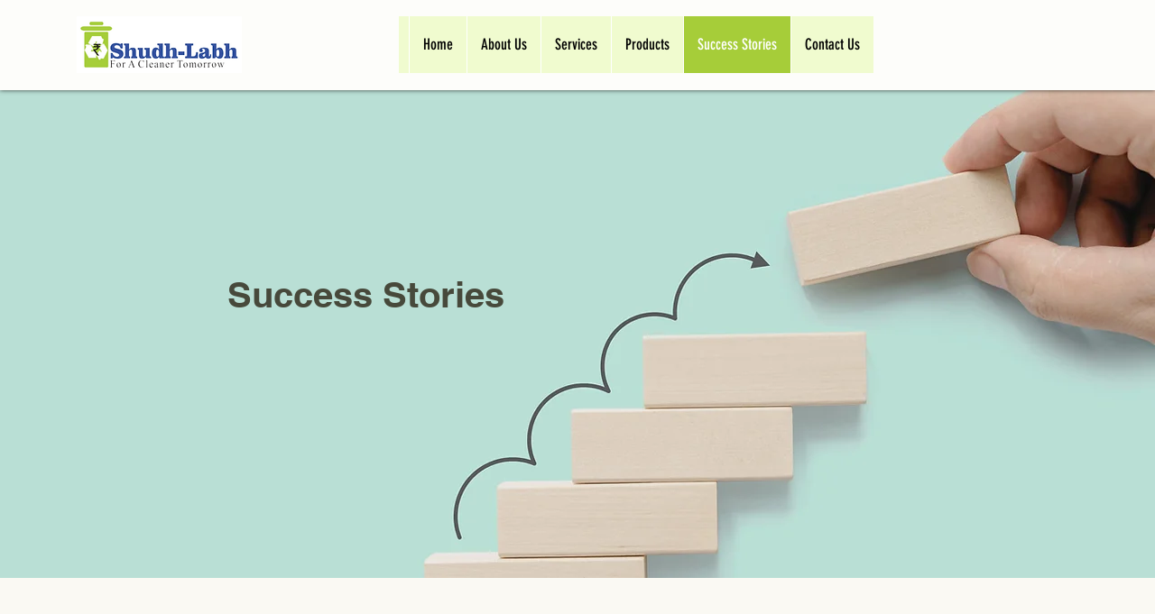

--- FILE ---
content_type: text/css; charset=utf-8
request_url: https://www.shudh-labh.com/_serverless/pro-gallery-css-v4-server/layoutCss?ver=2&id=pro-blog&items=0_600_503%7C0_800_670&container=722_1150_629.75_720&options=gallerySizeType:px%7CgallerySizePx:292%7CimageMargin:65%7CisRTL:false%7CgridStyle:1%7CnumberOfImagesPerRow:2%7CgalleryLayout:2%7CtitlePlacement:SHOW_BELOW%7CcubeRatio:1.3333333333333333%7CisVertical:true%7CtextBoxHeight:287
body_size: -204
content:
#pro-gallery-pro-blog [data-hook="item-container"][data-idx="0"].gallery-item-container{opacity: 1 !important;display: block !important;transition: opacity .2s ease !important;top: 0px !important;left: 0px !important;right: auto !important;height: 694px !important;width: 543px !important;} #pro-gallery-pro-blog [data-hook="item-container"][data-idx="0"] .gallery-item-common-info-outer{height: 287px !important;} #pro-gallery-pro-blog [data-hook="item-container"][data-idx="0"] .gallery-item-common-info{height: 287px !important;width: 100% !important;} #pro-gallery-pro-blog [data-hook="item-container"][data-idx="0"] .gallery-item-wrapper{width: 543px !important;height: 407px !important;margin: 0 !important;} #pro-gallery-pro-blog [data-hook="item-container"][data-idx="0"] .gallery-item-content{width: 543px !important;height: 407px !important;margin: 0px 0px !important;opacity: 1 !important;} #pro-gallery-pro-blog [data-hook="item-container"][data-idx="0"] .gallery-item-hover{width: 543px !important;height: 407px !important;opacity: 1 !important;} #pro-gallery-pro-blog [data-hook="item-container"][data-idx="0"] .item-hover-flex-container{width: 543px !important;height: 407px !important;margin: 0px 0px !important;opacity: 1 !important;} #pro-gallery-pro-blog [data-hook="item-container"][data-idx="0"] .gallery-item-wrapper img{width: 100% !important;height: 100% !important;opacity: 1 !important;} #pro-gallery-pro-blog [data-hook="item-container"][data-idx="1"].gallery-item-container{opacity: 1 !important;display: block !important;transition: opacity .2s ease !important;top: 0px !important;left: 608px !important;right: auto !important;height: 694px !important;width: 542px !important;} #pro-gallery-pro-blog [data-hook="item-container"][data-idx="1"] .gallery-item-common-info-outer{height: 287px !important;} #pro-gallery-pro-blog [data-hook="item-container"][data-idx="1"] .gallery-item-common-info{height: 287px !important;width: 100% !important;} #pro-gallery-pro-blog [data-hook="item-container"][data-idx="1"] .gallery-item-wrapper{width: 542px !important;height: 407px !important;margin: 0 !important;} #pro-gallery-pro-blog [data-hook="item-container"][data-idx="1"] .gallery-item-content{width: 542px !important;height: 407px !important;margin: 0px 0px !important;opacity: 1 !important;} #pro-gallery-pro-blog [data-hook="item-container"][data-idx="1"] .gallery-item-hover{width: 542px !important;height: 407px !important;opacity: 1 !important;} #pro-gallery-pro-blog [data-hook="item-container"][data-idx="1"] .item-hover-flex-container{width: 542px !important;height: 407px !important;margin: 0px 0px !important;opacity: 1 !important;} #pro-gallery-pro-blog [data-hook="item-container"][data-idx="1"] .gallery-item-wrapper img{width: 100% !important;height: 100% !important;opacity: 1 !important;} #pro-gallery-pro-blog .pro-gallery-prerender{height:693.5px !important;}#pro-gallery-pro-blog {height:693.5px !important; width:1150px !important;}#pro-gallery-pro-blog .pro-gallery-margin-container {height:693.5px !important;}#pro-gallery-pro-blog .pro-gallery {height:693.5px !important; width:1150px !important;}#pro-gallery-pro-blog .pro-gallery-parent-container {height:693.5px !important; width:1215px !important;}